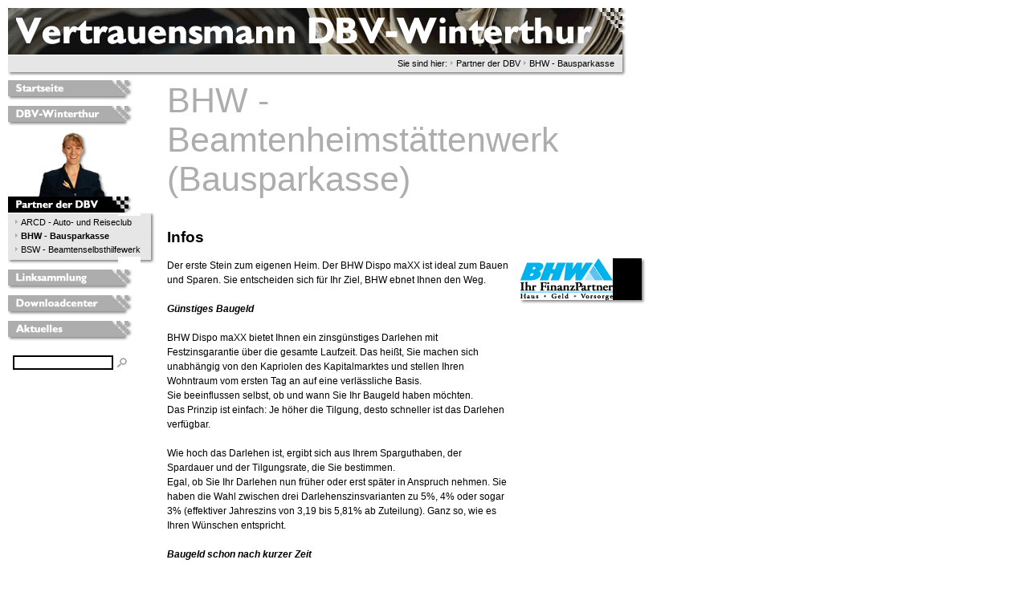

--- FILE ---
content_type: text/html
request_url: http://strakeljahn.info/01a72693160d20706/01a726931f1127d20/index.html
body_size: 3070
content:
<!DOCTYPE HTML PUBLIC "-//W3C//DTD HTML 4.0 Transitional//EN">

<html>
<head>
<title>BHW - Beamtenheimst&auml;ttenwerk (Bausparkasse)</title>
<meta http-equiv="content-type" content="text/html; charset=ISO-8859-1">
<meta http-equiv="expires" content="0">
<meta name="author" content="">
<meta name="description" content="">
<meta name="keywords" lang="" content="">
<meta name="generator" content="Web2Date BASIC">

<link rel="stylesheet" type="text/css" href="../../assets/s.css">

</head>

<script language="JavaScript">
  agent = navigator.userAgent;
  yes = 0;
  if(agent.substring(0,7) == "Mozilla")
    {
    if( parseInt(agent.substring(8,9)) >= 3)
	  {
	  yes = 1;
	  }
    }

  if(yes)
    {
              p1n = new Image();
        p1n.src = "../../images/pmth1.gif";
        p1h = new Image();
        p1h.src = "../../images/pmths1.gif";
              p2n = new Image();
        p2n.src = "../../images/pmth2.gif";
        p2h = new Image();
        p2h.src = "../../images/pmths2.gif";
              p3n = new Image();
        p3n.src = "../../images/pmth3.gif";
        p3h = new Image();
        p3h.src = "../../images/pmths3.gif";
              p4n = new Image();
        p4n.src = "../../images/pmth4.gif";
        p4h = new Image();
        p4h.src = "../../images/pmths4.gif";
              p5n = new Image();
        p5n.src = "../../images/pmth5.gif";
        p5h = new Image();
        p5h.src = "../../images/pmths5.gif";
            p0n = new Image();
      p0n.src = "../../images/pmth0.gif";
      p0h = new Image();
      p0h.src = "../../images/pmths0.gif";
	}
  function CI(imgNum,imgName) 
	{
	if(yes)
	  {
	  document.images[imgNum].src = eval(imgName + ".src")
	  }
	}
</script>


<body marginwidth="10" marginheight="10" topmargin="10" leftmargin="10" bgcolor="#ffffff" text="#000000" link="#ffffff" vlink="#ffffff" alink="#ffffff" bottommargin="10" rightmargin="10">
<table cellpadding="0" cellspacing="0" border="0">
<tr>
<td colspan="2"><img src="../../images/plogo.gif" width="770" height="61" alt="" border="0"></td>
</tr>
<tr>
<td bgcolor="#E6E6E6" align="right"><span class="small">Sie sind hier:

  <img src="../../images/pdot.gif" width="8" height="10" alt="" border="0"><a class="navnormal" href="../index.html">Partner der DBV</a>
  <img src="../../images/pdot.gif" width="8" height="10" alt="" border="0"><a class="navnormal" href="./index.html">BHW - Bausparkasse</a>
</span>
</td>
<td><img src="../../images/plogomr.gif" width="15" height="16" alt="" border="0"></td>
</tr>
<tr>
<td><img src="../../images/plogobl.gif" width="755" height="13" alt="" border="0"></td>
<td><img src="../../images/plogobr.gif" width="15" height="13" alt="" border="0"></td>
</tr>

</table>

<table cellpadding="0" cellspacing="0" border="0">

<tr>
<td valign="top"><table cellpadding="0" cellspacing="0" border="0">

  <td colspan="3"><a href="../../index2.html"  onmouseover="CI('p0','p0h');return true" onmouseout="CI('p0','p0n');return true""><img src="../../images/pmth0.gif" width="155" height="32" name="p0" alt="" border="0"></a><td>
</tr>

      <tr>
          <td colspan="3"><a href="../../01a72693160bd8f0c/index.html"  onmouseover="CI('p1','p1h');return true" onmouseout="CI('p1','p1n');return true""><img src="../../images/pmth1.gif" width="155" height="32" name="p1" alt="" border="0"></a><td>
        </tr>
        <tr>
    <td colspan="3"><a href="../index.html"><img src="../../images/pic_office_box_header_22.gif" width="155" height="101" alt="" border="0"></a></td>
    </tr>
    <tr>
    <td><img src="../../images/pbtl.gif" width="8" height="4" alt="" border="0"></td>
    <td><img src="../../images/pbt.gif" width="129" height="4" alt="" border="0"></td>
    <td><img src="../../images/pbtr.gif" width="18" height="4" alt="" border="0"></td>
    </tr>
                  <tr>
        <td><img src="../../images/pbl.gif" width="8" height="17" alt="" border="0"></td>
        <td bgcolor="#E6E6E6"><img src="../../images/pdot.gif" width="8" height="10" alt="" border="0"><a class="navnormal" href="../01a726931f112701c/index.html">ARCD - Auto- und Reiseclub</a></td>
        <td><img src="../../images/pbr.gif" width="18" height="17" alt="" border="0"></td>
        </tr>
                        <tr>
        <td><img src="../../images/pbl.gif" width="8" height="17" alt="" border="0"></td>
                  <td bgcolor="#E6E6E6"><img src="../../images/pdot.gif" width="8" height="10" alt="" border="0"><a class="navhighlight" href="./index.html">BHW - Bausparkasse</a></td>
                <td><img src="../../images/pbr.gif" width="18" height="17" alt="" border="0"></td>
        </tr>
                                <tr>
        <td><img src="../../images/pbl.gif" width="8" height="17" alt="" border="0"></td>
        <td bgcolor="#E6E6E6"><img src="../../images/pdot.gif" width="8" height="10" alt="" border="0"><a class="navnormal" href="../01a726931f1128923/index.html">BSW - Beamtenselbsthilfewerk</a></td>
        <td><img src="../../images/pbr.gif" width="18" height="17" alt="" border="0"></td>
        </tr>
              <tr>
    <td><img src="../../images/pbbl.gif" width="8" height="16" alt="" border="0"></td>
    <td><img src="../../images/pbb.gif" width="129" height="16" alt="" border="0"></td>
    <td><img src="../../images/pbbr.gif" width="18" height="16" alt="" border="0"></td>
    </tr>
        <tr>
          <td colspan="3"><a href="../../01a726931c1066704/index.html"  onmouseover="CI('p3','p3h');return true" onmouseout="CI('p3','p3n');return true""><img src="../../images/pmth3.gif" width="155" height="32" name="p3" alt="" border="0"></a><td>
        </tr>
        <tr>
          <td colspan="3"><a href="../../01a726931e12faf03/index.html"  onmouseover="CI('p4','p4h');return true" onmouseout="CI('p4','p4n');return true""><img src="../../images/pmth4.gif" width="155" height="32" name="p4" alt="" border="0"></a><td>
        </tr>
        <tr>
          <td colspan="3"><a href="../../01a726931e132b00c/index.html"  onmouseover="CI('p5','p5h');return true" onmouseout="CI('p5','p5n');return true""><img src="../../images/pmth5.gif" width="155" height="32" name="p5" alt="" border="0"></a><td>
        </tr>
  <tr>
<td colspan="3">
<table cellpadding="0" cellspacing="0" border="0">
<tr><form name="search" action="../../fts.html" method="get">
<td><img src="../../images/pcp.gif" width="6" height="40" alt="" border="0"></td>
<td><input class="search" type="text" name="criteria" size="14" maxlength="30"></td>
<td><input type="image" src="../../images/psrchok.gif" border="0"></td>
</form>
</tr>
</table>
</td>
</tr>
</table>

</td>
<td><img src="../../images/pcp.gif" width="15" height="1" alt="" border="0"></td>
<td valign="top"><table width="520" cellpadding="0" cellspacing="0" border="0">

<tr>
<td><img src="../../images/pcp.gif" width="425" height="1" alt="" border="0"></td>
<td><img src="../../images/pcp.gif" width="15" height="1" alt="" border="0"></td>
<td><img src="../../images/pcp.gif" width="160" height="1" alt="" border="0"></td>
</tr>

<tr>
<td colspan="3">
<h1>BHW - Beamtenheimst&auml;ttenwerk (Bausparkasse)</h1>
</td>
</tr>

  <tr>
  <td colspan="3">
  <a name="01a726931f1127c1e"></a><h2>Infos</h2>
  </td>
  </tr>
    <tr>
    	  <td valign="top"><span class="normal"><p>Der erste Stein zum eigenen Heim. Der BHW Dispo maXX ist ideal zum Bauen und Sparen. Sie entscheiden sich f&uuml;r Ihr Ziel, BHW ebnet Ihnen den Weg.<br><br><b><i>G&uuml;nstiges Baugeld</i></b><br><br>BHW Dispo maXX bietet Ihnen ein zinsg&uuml;nstiges Darlehen mit Festzinsgarantie &uuml;ber die gesamte Laufzeit. Das hei&szlig;t, Sie machen sich unabh&auml;ngig von den Kapriolen des Kapitalmarktes und stellen Ihren Wohntraum vom ersten Tag an auf eine verl&auml;ssliche Basis.<br>Sie beeinflussen selbst, ob und wann Sie Ihr Baugeld haben m&ouml;chten.<br>Das Prinzip ist einfach: Je h&ouml;her die Tilgung, desto schneller ist das Darlehen verf&uuml;gbar.<br><br>Wie hoch das Darlehen ist, ergibt sich aus Ihrem Sparguthaben, der Spardauer und der Tilgungsrate, die Sie bestimmen.<br>Egal, ob Sie Ihr Darlehen nun fr&uuml;her oder erst sp&auml;ter in Anspruch nehmen. Sie haben die Wahl zwischen drei Darlehenszinsvarianten zu 5%, 4% oder sogar 3% (effektiver Jahreszins von 3,19 bis 5,81% ab Zuteilung). Ganz so, wie es Ihren W&uuml;nschen entspricht.<br><br><b><i>Baugeld schon nach kurzer Zeit</i></b><br><br>F&uuml;r alle, die jetzt noch schneller in die eigenen vier W&auml;nde und fr&uuml;her schuldenfrei sein m&ouml;chten, erm&auml;&szlig;igt sich f&uuml;r Sie der urspr&uuml;ngliche Darlehenszins von 5% auf <b>4,75% p.a.</b> (effektiver Jahreszins von 4,99% - 5,55%). Bei Bereitstellung muss die Bausparsumme mindestens 50.000 EUR und die Laufzeit mindestens 12 Monate betragen.<br><br><b><i>Hohe Rendite<br><br></i></b>Wollen Sie kein BauSparDarlehen in Anspruch nehmen, so bietet sich der BHW Dispo maXX als attraktive Spareinlage mit hoher Rendite an. <br>W&auml;hrend der Vertragslaufzeit von sieben Jahren erhalten Sie eine Basisverzinsung von 2%. Doch danach l&auml;uft der BHW Dispo maXX zur H&ouml;chstform auf: Ohne Ihr Zutun steigt die Gesamtverzinsung Ihres Guthabens nach sieben Jahren automatisch auf <b>3,5%</b>. Und zwar r&uuml;ckwirkend ab Vertragsbeginn. Das ist risikolos hohe Rendite f&uuml;r Ihr Sparguthaben. <br><br><b><i>Auf einen Blick</i></b><br><br>Die Vorteile des BHW Dispo maXX: zinsg&uuml;nstiges BauSparDarlehen maximale Renditechancen keine Geb&uuml;hren f&uuml;r die Kontof&uuml;hrung keine Geb&uuml;hren f&uuml;r die Bearbeitung des BauSparDarlehens keine Geb&uuml;hren f&uuml;r die Bearbeitung der Wohnungsbaupr&auml;mie keine Geb&uuml;hren f&uuml;r die Beleihungswertermittlung</span><br><br><br></td>
      <td></td>
            <td valign="top" align="left">    
	  <table cellpadding="0" cellspacing="0" border="0">
	  <tr>

  	  	
	  	
      	
	        	  <td colspan="3" bgcolor="#000000"><a href="../../images/bhw.gif" target="_blank"><img src="../../images/bhw_155.gif" width="115" height="52" alt="" border="0"></a></td>
	  	  	  <td valign="top" background="../../images/psmr.gif"><img src="../../images/pstr.gif" width="5" height="5" alt="" border="0"></td>
	  </tr>
	  	  <tr>
	  <td><img src="../../images/psbl.gif" width="5" height="5" alt="" border="0"></td>
	  <td background="../../images/psbc.gif"><img src="../../images/pcp.gif" width="145" height="1" alt="" border="0"></td>
	  <td background="../../images/psbc.gif"><img src="../../images/pcp.gif" width="1" height="5" alt="" border="0"></td>
	  <td><img src="../../images/psbr.gif" width="5" height="5" alt="" border="0"></td>
	  </tr>
	  </table>
	  </td>
        </td>
    </tr>
  <tr>
  <td colspan="3">
  <a name="01a726931f1127d1f"></a><h2>BHW-Homepage</h2>
  </td>
  </tr>
    <tr>
    	  <td valign="top" colspan="3"><span class="normal"><p><img src="../../images/pdot.gif" width="8" height="10" alt="" border="0"><a class="link" href="http://www.bhw.de" target="_blank">http://www.bhw.de</a></span><br><br><br></td>
        </td>
    </tr>
</table></td>
</tr>
</table>
<table cellpadding="0" cellspacing="0" border="0" width="770">
<tr>
<td bgcolor="#ADADAD"><img src="../../images/pcp.gif" width="1" height="1" alt="" border="0"></td>
</tr>
<tr>
<td align="center">
  <img src="../../images/pdot.gif" width="8" height="10" alt="" border="0"><a class="navnormal" href="../../01a72693160b9cf08.html">G&auml;stebuch</a>   <img src="../../images/pdot.gif" width="8" height="10" alt="" border="0"><a class="navnormal" href="../../01a72693160b68906.html">Impressum</a>   <img src="../../images/pdot.gif" width="8" height="10" alt="" border="0"><a class="navnormal" href="../../01a726931c0fff301.html">Kontakt</a> </td>
</tr>
</table>

</body>
</html>

--- FILE ---
content_type: text/css
request_url: http://strakeljahn.info/assets/s.css
body_size: 584
content:
select, input {
	border-color: #000000;
	border-width=1;
}

A {
	font-family : Verdana, Tahoma, Geneva, Arial, Helvetica, sans-serif;
	text-decoration : none;
}

A:hover {
	text-decoration : underline;
}

A.navnormal {
	font-size : 8pt;
	color: #000000;
	text-decoration : none;
}

A.navhighlight {
	font-size : 8pt;
	color: #000000;
	text-decoration : none;
	font-weight: bold;
}


A.link  {
	font-weight : bold;
	color: #ADADAD;
}

A.teaser  {
	font-size : 8pt;
	font-weight : bold;
	color: #ADADAD;
}

P  {
	font-family : Verdana, Tahoma, Arial, Helvetica, sans-serif;
	font-size: 9pt;
	color: #000000;
	font-weight : normal;
	line-height : 14pt;
}

P.picture  {
	font-family : Verdana, Tahoma, Arial, Helvetica, sans-serif;
	font-size: 8pt;
	color: #000000;
	margin-top : 3pt;
	margin-bottom : 3pt;
	line-height : 10pt;
}

P.teaser  {
	font-family : Verdana, Tahoma, Arial, Helvetica, sans-serif;
	font-size: 8pt;
	color: #000000;
	margin-bottom : 4px;
	margin-top : 4px;
	line-height : 12pt;
}

.heading  {
	font-family : Verdana, Tahoma, Arial, Helvetica, sans-serif;
	font-size: 8pt;
	color: #ffffff;
	font-weight : bold;
}

H1  {
	font-family : Verdana, Tahoma, Arial, Helvetica, sans-serif;
	font-size: 32pt;
	color: #ADADAD;
    margin-top : 0pt;
	font-weight : normal;

}


H2  {
	font-family : Verdana, Tahoma, Arial, Helvetica, sans-serif;
	font-size: 14pt;
	color: #000000;
    margin-top : 6pt;
	font-weight : bold;
}

H3  {
	font-family : Verdana, Tahoma, Arial, Helvetica, sans-serif;
	font-size: 9pt;
	color: #ADADAD;
	font-weight : bold;
    margin-top : 0pt;
	margin-bottom : 3pt;
}

TD.standardcell  {
	font-family : Verdana, Tahoma, Arial, Helvetica, sans-serif;
	font-size: 9pt;
	color: #000000;
}
TD.headercell  {
	font-family : Verdana, Tahoma, Arial, Helvetica, sans-serif;
	font-size: 9pt;
	color: #000000;
	font-weight: bold;
}

.normal  {
	font-family : Verdana, Tahoma, Arial, Helvetica, sans-serif;
	font-size: 9pt;
	color: #000000;
}

.small {
	font-family : Arial, Helvetica, sans-serif;
	font-size: 8pt;
	color: #000000;
}


.grey  {
	font-family : Arial, Helvetica, sans-serif;
	font-size: 9pt;
	color: #aaaaaa;
}


.highlight {
	font-weight : bold;
	font-size: 8pt;
	font-family : Verdana, Tahoma, Arial, Helvetica, sans-serif;
	color: #ADADAD;
}

.highlightsmall {
	font-weight : bold;
	font-size: 8pt;
	font-family : Arial, Helvetica, sans-serif;
	color: #ffffff;
}


.formheader  {
	font-family : Arial, Helvetica, sans-serif;
	font-size: 12pt;
	color: #000000;
	font-weight : bold;
}

INPUT.search {
	font-size:8pt;
	font-family : Tahoma, Arial, Helvetica, sans-serif;
	background-Color=#E6E6E6;
	BORDER: #ADADAD 1 solid;
	width : 125px;
}